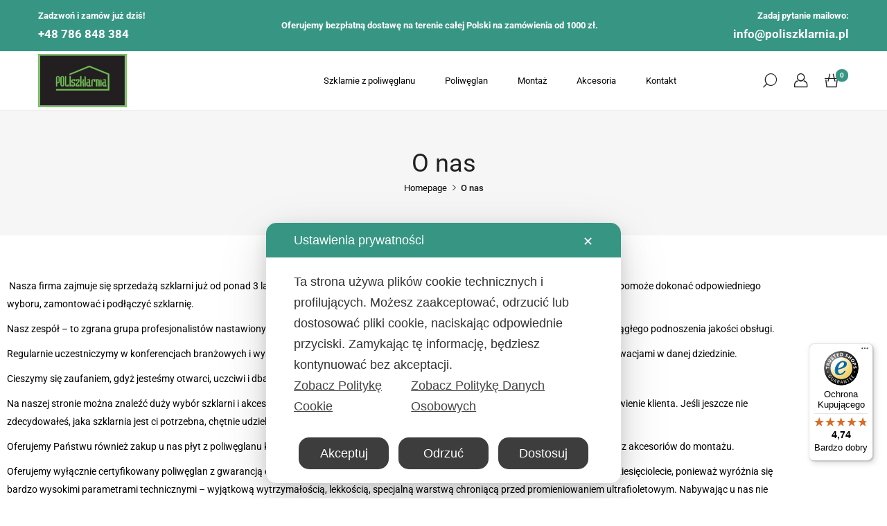

--- FILE ---
content_type: text/css
request_url: https://poliszklarnia.pl/wp-content/uploads/elementor/css/post-4390.css?ver=1768839719
body_size: 1055
content:
.elementor-4390 .elementor-element.elementor-element-2aeccdea:not(.elementor-motion-effects-element-type-background), .elementor-4390 .elementor-element.elementor-element-2aeccdea > .elementor-motion-effects-container > .elementor-motion-effects-layer{background-color:#369683;}.elementor-4390 .elementor-element.elementor-element-2aeccdea > .elementor-container{max-width:1211px;}.elementor-4390 .elementor-element.elementor-element-2aeccdea{transition:background 0.3s, border 0.3s, border-radius 0.3s, box-shadow 0.3s;color:#FFFFFF;padding:20px 0px 20px 0px;}.elementor-4390 .elementor-element.elementor-element-2aeccdea > .elementor-background-overlay{transition:background 0.3s, border-radius 0.3s, opacity 0.3s;}.elementor-4390 .elementor-element.elementor-element-2aeccdea .elementor-heading-title{color:#FFFFFF;}.elementor-4390 .elementor-element.elementor-element-2aeccdea a{color:#FFFFFF;}.elementor-4390 .elementor-element.elementor-element-2aeccdea a:hover{color:#FFFFFF;}.elementor-widget-heading .elementor-heading-title{color:var( --e-global-color-primary );}.elementor-4390 .elementor-element.elementor-element-6ff135d1 > .elementor-widget-container{margin:20px 0px 10px 0px;}.elementor-4390 .elementor-element.elementor-element-6ff135d1 .elementor-heading-title{font-size:42px;font-weight:400;color:#FFFFFF;}.elementor-4390 .elementor-element.elementor-element-c8a32d3{--grid-template-columns:repeat(0, auto);--icon-size:18px;--grid-column-gap:5px;--grid-row-gap:0px;}.elementor-4390 .elementor-element.elementor-element-c8a32d3 .elementor-widget-container{text-align:left;}.elementor-widget-text-editor{color:var( --e-global-color-text );}.elementor-widget-text-editor.elementor-drop-cap-view-stacked .elementor-drop-cap{background-color:var( --e-global-color-primary );}.elementor-widget-text-editor.elementor-drop-cap-view-framed .elementor-drop-cap, .elementor-widget-text-editor.elementor-drop-cap-view-default .elementor-drop-cap{color:var( --e-global-color-primary );border-color:var( --e-global-color-primary );}.elementor-4390 .elementor-element.elementor-element-63bd9cac > .elementor-widget-container{padding:0px 0px 0px 0px;}.elementor-4390 .elementor-element.elementor-element-63bd9cac{text-align:start;color:#FFFFFF;}.elementor-4390 .elementor-element.elementor-element-546b7aba{--spacer-size:0px;}.elementor-4390 .elementor-element.elementor-element-61741275 .elementor-heading-title{font-size:16px;color:#FFFFFF;}.elementor-4390 .elementor-element.elementor-element-44a11893{--spacer-size:30px;}.elementor-widget-icon-list .elementor-icon-list-item:not(:last-child):after{border-color:var( --e-global-color-text );}.elementor-widget-icon-list .elementor-icon-list-icon i{color:var( --e-global-color-primary );}.elementor-widget-icon-list .elementor-icon-list-icon svg{fill:var( --e-global-color-primary );}.elementor-widget-icon-list .elementor-icon-list-text{color:var( --e-global-color-secondary );}.elementor-4390 .elementor-element.elementor-element-2015f071 .elementor-icon-list-items:not(.elementor-inline-items) .elementor-icon-list-item:not(:last-child){padding-block-end:calc(5px/2);}.elementor-4390 .elementor-element.elementor-element-2015f071 .elementor-icon-list-items:not(.elementor-inline-items) .elementor-icon-list-item:not(:first-child){margin-block-start:calc(5px/2);}.elementor-4390 .elementor-element.elementor-element-2015f071 .elementor-icon-list-items.elementor-inline-items .elementor-icon-list-item{margin-inline:calc(5px/2);}.elementor-4390 .elementor-element.elementor-element-2015f071 .elementor-icon-list-items.elementor-inline-items{margin-inline:calc(-5px/2);}.elementor-4390 .elementor-element.elementor-element-2015f071 .elementor-icon-list-items.elementor-inline-items .elementor-icon-list-item:after{inset-inline-end:calc(-5px/2);}.elementor-4390 .elementor-element.elementor-element-2015f071 .elementor-icon-list-icon i{transition:color 0.3s;}.elementor-4390 .elementor-element.elementor-element-2015f071 .elementor-icon-list-icon svg{transition:fill 0.3s;}.elementor-4390 .elementor-element.elementor-element-2015f071{--e-icon-list-icon-size:14px;--icon-vertical-offset:0px;}.elementor-4390 .elementor-element.elementor-element-2015f071 .elementor-icon-list-text{color:#FFFFFF;transition:color 0.3s;}.elementor-4390 .elementor-element.elementor-element-5f123c6 .elementor-heading-title{font-size:16px;color:#FFFFFF;}.elementor-4390 .elementor-element.elementor-element-20e5da62{--spacer-size:30px;}.elementor-4390 .elementor-element.elementor-element-28b467f7 .elementor-icon-list-items:not(.elementor-inline-items) .elementor-icon-list-item:not(:last-child){padding-block-end:calc(5px/2);}.elementor-4390 .elementor-element.elementor-element-28b467f7 .elementor-icon-list-items:not(.elementor-inline-items) .elementor-icon-list-item:not(:first-child){margin-block-start:calc(5px/2);}.elementor-4390 .elementor-element.elementor-element-28b467f7 .elementor-icon-list-items.elementor-inline-items .elementor-icon-list-item{margin-inline:calc(5px/2);}.elementor-4390 .elementor-element.elementor-element-28b467f7 .elementor-icon-list-items.elementor-inline-items{margin-inline:calc(-5px/2);}.elementor-4390 .elementor-element.elementor-element-28b467f7 .elementor-icon-list-items.elementor-inline-items .elementor-icon-list-item:after{inset-inline-end:calc(-5px/2);}.elementor-4390 .elementor-element.elementor-element-28b467f7 .elementor-icon-list-icon i{transition:color 0.3s;}.elementor-4390 .elementor-element.elementor-element-28b467f7 .elementor-icon-list-icon svg{transition:fill 0.3s;}.elementor-4390 .elementor-element.elementor-element-28b467f7{--e-icon-list-icon-size:14px;--icon-vertical-offset:0px;}.elementor-4390 .elementor-element.elementor-element-28b467f7 .elementor-icon-list-text{color:#FFFFFF;transition:color 0.3s;}.elementor-4390 .elementor-element.elementor-element-983df32 iframe{height:188px;}.elementor-bc-flex-widget .elementor-4390 .elementor-element.elementor-element-25a3028a.elementor-column .elementor-widget-wrap{align-items:flex-start;}.elementor-4390 .elementor-element.elementor-element-25a3028a.elementor-column.elementor-element[data-element_type="column"] > .elementor-widget-wrap.elementor-element-populated{align-content:flex-start;align-items:flex-start;}.elementor-4390 .elementor-element.elementor-element-e14a4aa > .elementor-widget-container{padding:10px 0px 0px 0px;}.elementor-4390 .elementor-element.elementor-element-e14a4aa .elementor-heading-title{font-size:16px;color:#FFFFFF;}.elementor-4390 .elementor-element.elementor-element-d19a5f4{color:#FFFFFF;}.elementor-4390 .elementor-element.elementor-element-2172b81 > .elementor-container{max-width:1200px;}.elementor-4390 .elementor-element.elementor-element-2172b81{padding:10px 0px 0px 0px;}.elementor-bc-flex-widget .elementor-4390 .elementor-element.elementor-element-74ff124.elementor-column .elementor-widget-wrap{align-items:space-evenly;}.elementor-4390 .elementor-element.elementor-element-74ff124.elementor-column.elementor-element[data-element_type="column"] > .elementor-widget-wrap.elementor-element-populated{align-content:space-evenly;align-items:space-evenly;}.elementor-4390 .elementor-element.elementor-element-74ff124.elementor-column > .elementor-widget-wrap{justify-content:space-evenly;}.elementor-widget-theme-site-logo .widget-image-caption{color:var( --e-global-color-text );}.elementor-4390 .elementor-element.elementor-element-c4986e1{width:var( --container-widget-width, 40.932% );max-width:40.932%;--container-widget-width:40.932%;--container-widget-flex-grow:0;text-align:start;}.elementor-bc-flex-widget .elementor-4390 .elementor-element.elementor-element-46a7e3d.elementor-column .elementor-widget-wrap{align-items:center;}.elementor-4390 .elementor-element.elementor-element-46a7e3d.elementor-column.elementor-element[data-element_type="column"] > .elementor-widget-wrap.elementor-element-populated{align-content:center;align-items:center;}.elementor-bc-flex-widget .elementor-4390 .elementor-element.elementor-element-5ab391d.elementor-column .elementor-widget-wrap{align-items:center;}.elementor-4390 .elementor-element.elementor-element-5ab391d.elementor-column.elementor-element[data-element_type="column"] > .elementor-widget-wrap.elementor-element-populated{align-content:center;align-items:center;}.elementor-theme-builder-content-area{height:400px;}.elementor-location-header:before, .elementor-location-footer:before{content:"";display:table;clear:both;}@media(min-width:768px){.elementor-4390 .elementor-element.elementor-element-74ff124{width:25.583%;}.elementor-4390 .elementor-element.elementor-element-46a7e3d{width:40.749%;}}

--- FILE ---
content_type: text/javascript
request_url: https://widgets.trustedshops.com/js/X79177CC5AAE0CA9ED0083E4B1CB83A6F.js?ver=2.0.4
body_size: 1715
content:
((e,a)=>{const t={shopInfo:{tsId:"X79177CC5AAE0CA9ED0083E4B1CB83A6F",name:"poliszklarnia.pl",url:"poliszklarnia.pl",language:"pl",targetMarket:"POL",ratingVariant:"WIDGET",eTrustedIds:{accountId:"acc-8bda476c-3150-4577-8e74-bfcdfa11b38c",channelId:"chl-03946e3f-9eb6-4430-9a8b-e1b089594564"},buyerProtection:{certificateType:"CLASSIC",certificateState:"PRODUCTION",mainProtectionCurrency:"PLN",classicProtectionAmount:1e4,maxProtectionDuration:30,firstCertified:"2024-08-27 16:15:33"},reviewSystem:{rating:{averageRating:4.74,averageRatingCount:388,overallRatingCount:485,distribution:{oneStar:9,twoStars:5,threeStars:6,fourStars:38,fiveStars:330}},reviews:[{buyerFirstName:"Waldemar",buyerlastName:"R.",average:5,buyerStatement:"Jedyny problem to kilkudniowy czas oczekiwania. Reszta OK. Obsługa biurowa bardzo miła i kompetentna, dostawca (kierowca) sympatyczny.\n\nPozdrawiam",rawChangeDate:"2026-01-07T08:10:36.000Z",changeDate:"7.01.2026",transactionDate:"12.12.2025"},{buyerFirstName:"Michalina",buyerlastName:"Ś.",average:5,buyerStatement:"Polecam. Zamówiłam poliwęglan komorowybmleczny 2100x4000 3 sztuki łącznie z zestawem do montażu. Póki co czekam na montaż dachu bo napadało śniegu i przechowuje w garażu. Przy dostawie zabrakło gumy 16m. Pani z którą rozmawiałam była wyrozumiała i od razu po zgłoszeniu braku dosłała nam brakującą gumę - otrzymałam na następny dzień ;) zamówiłam 13.12 a otrzymałam 30.12. \nWszystko było bardzo dobrze zabezpieczone. Polecam !!",rawChangeDate:"2026-01-06T17:12:21.000Z",changeDate:"6.01.2026",transactionDate:"13.12.2025"},{buyerFirstName:"",buyerlastName:"[.",average:5,buyerStatement:"Idealnie , polecam",rawChangeDate:"2025-12-19T17:16:47.000Z",changeDate:"19.12.2025",transactionDate:"4.12.2025"}]},features:["GUARANTEE_RECOG_CLASSIC_INTEGRATION","PRODUCT_REVIEWS","MARS_REVIEWS","MARS_EVENTS","DISABLE_REVIEWREQUEST_SENDING","MARS_QUESTIONNAIRE","MARS_PUBLIC_QUESTIONNAIRE","REVIEWS_AUTO_COLLECTION"],consentManagementType:"OFF",urls:{profileUrl:"https://www.trstd.com/pl-pl/reviews/poliszklarnia-pl",profileUrlLegalSection:"https://www.trstd.com/pl-pl/reviews/poliszklarnia-pl#legal-info",reviewLegalUrl:"https://help.etrusted.com/hc/pl/articles/23970864566162"},contractStartDate:"2024-08-20 00:00:00",shopkeeper:{name:"PoliPro Sp. z o. o.",street:"Aleje Jerozolimskie 85",country:"PL",city:"Warszawa",zip:"02-001"},displayVariant:"full",variant:"full",twoLetterCountryCode:"PL"},"process.env":{STAGE:"prod"},externalConfig:{trustbadgeScriptUrl:"https://widgets.trustedshops.com/assets/trustbadge.js",cdnDomain:"widgets.trustedshops.com"},elementIdSuffix:"-98e3dadd90eb493088abdc5597a70810",buildTimestamp:"2026-01-19T05:43:24.327Z",buildStage:"prod"},r=t=>{const{trustbadgeScriptUrl:r}=t.externalConfig;let o=a.querySelector(`script[src="${r}"]`);o&&a.body.removeChild(o),o=a.createElement("script"),o.src=r,o.charset="utf-8",o.setAttribute("data-type","trustbadge-business-logic"),o.onerror=()=>{throw new Error(`The Trustbadge script could not be loaded from ${r}. Have you maybe selected an invalid TSID?`)},o.onload=()=>{e.trustbadge?.load(t)},a.body.appendChild(o)};"complete"===a.readyState?r(t):e.addEventListener("load",(()=>{r(t)}))})(window,document);